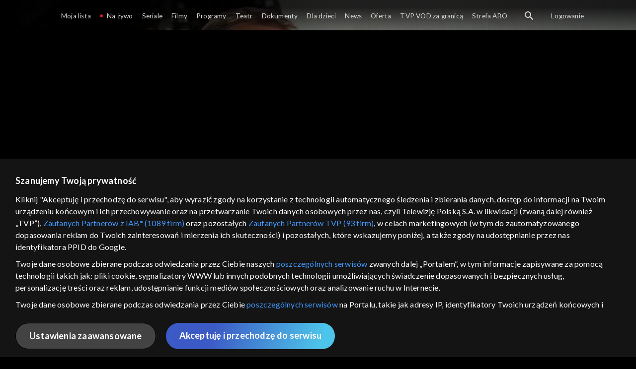

--- FILE ---
content_type: text/html;charset=UTF-8
request_url: https://vod.tvp.pl/programy,88/festiwal-niepokorni-niezlomni-wykleci-odcinki,283822/odcinek-17,S05E17,316426
body_size: 4107
content:
<!doctype html>
<html lang="pl-PL">
<head>
  <meta charset="utf-8">
  <meta http-equiv="X-UA-Compatible" content="IE=edge">
  <meta name="viewport"
          content="width=device-width, initial-scale=1, maximum-scale=5, shrink-to-fit=no, interactive-widget=resizes-content">
  <link rel="shortcut icon" type="image/x-icon" href="/static/images/favicon.png">
  <link rel="manifest" href="/manifest.json" crossorigin="use-credentials">

  <link rel="stylesheet"
          href="/static/css/index.css?v=4e3e6caee3c0">
    <meta name="google-site-verification" content="Jwi4wTqdmpcpWzS1fTk4N4JPONGwllhab4SLsH6WOr4"/>

        <meta property="product:category" content="programy"/>
        <meta property="product:sub_category" content="kultura"/>

    <title>Festiwal Niepokorni Niezłomni Wyklęci: Gala finałowa i rozdanie nagr&oacute;d 2022 - programy, Oglądaj na TVP VOD</title>

    <link rel="canonical" href="https://vod.tvp.pl/programy,88/festiwal-niepokorni-niezlomni-wykleci-odcinki,283822/odcinek-17,S05E17,316426"/>

    <!-- for Google -->
    <meta name="description" content="Podczas uroczystej Gali zamknięcia zostały wręczone nagrody, m.in.: Platonowy Opornik - nagroda specjalna za całokształt tw&oacute;rczości, za niezłomność w podejmowaniu trudnych temat&oacute;w, bezkompromisowość i niezależność w pracy tw&oacute;rcze"/>
    <meta name="application-name" content="TVP VOD"/>

    <!-- for Facebook -->
    <meta property="og:title" content="Festiwal Niepokorni Niezłomni Wyklęci: Gala finałowa i rozdanie nagr&oacute;d 2022 - programy, Oglądaj na TVP VOD"/>
    <meta property="og:type" content="video.episode"/>
    <meta property="og:description" content="Podczas uroczystej Gali zamknięcia zostały wręczone nagrody, m.in.: Platonowy Opornik - nagroda specjalna za całokształt tw&oacute;rczości, za niezłomność w podejmowaniu trudnych temat&oacute;w, bezkompromisowość i niezależność w pracy tw&oacute;rcze"/>
    <meta property="og:url" content="https://vod.tvp.pl/programy,88/festiwal-niepokorni-niezlomni-wykleci-odcinki,283822/odcinek-17,S05E17,316426"/>
    <meta property="og:site_name" content="TVP VOD"/>
    <meta property="og:locale" content="pl_PL"/>
    <meta property="og:image" content="https://s.tvp.pl/images/3/5/6/uid_35653e60cfea42e982ef7fe12ccd7bf8_width_1200_play_0_pos_0_gs_0_height_630.jpg"/>
    <meta property="og:image:width" content="1200"/>
    <meta property="og:image:height" content="630"/>

    <meta property="product:retailer_part_no" content="316426"/>

    <!-- for Twitter -->
    <meta name="twitter:card" content="summary_large_image"/>
    <meta name="twitter:title" content="Festiwal Niepokorni Niezłomni Wyklęci: Gala finałowa i rozdanie nagr&oacute;d 2022 - programy, Oglądaj na TVP VOD"/>
    <meta name="twitter:description" content="Podczas uroczystej Gali zamknięcia zostały wręczone nagrody, m.in.: Platonowy Opornik - nagroda specjalna za całokształt tw&oacute;rczości, za niezłomność w podejmowaniu trudnych temat&oacute;w, bezkompromisowość i niezależność w pracy tw&oacute;rcze"/>
    <meta name="twitter:site" content="https://vod.tvp.pl/programy,88/festiwal-niepokorni-niezlomni-wykleci-odcinki,283822/odcinek-17,S05E17,316426"/>
    <meta name="twitter:creator" content="vod.tvp.pl"/>
    <meta name="twitter:image" content="https://s.tvp.pl/images/3/5/6/uid_35653e60cfea42e982ef7fe12ccd7bf8_width_1200_play_0_pos_0_gs_0_height_630.jpg"/>
        <script async
            src="https://polityka-prywatnosci.tvp.pl/files/portale-v4/polityka-prywatnosci/cmp/tcf22/vod/tvp-tcfapi.js?v=20231206"
            applicationid="2"
            dark="false">
        </script>
        <link rel="preload" as="style" href="https://polityka-prywatnosci.tvp.pl/files/portale-v4/polityka-prywatnosci/cmp/tcf22/vod/tvp-tcfapi.css?v=20231206" onload="this.rel='stylesheet'">
    <!-- Google Tag Manager -->
    <script>
      window.dataLayer = window.dataLayer || [];
      window.gtmId = 'GTM-NJ76MF3';

      (function (w, d, s, l, i) {
        w[l] = w[l] || [];
        w[l].push({ 'gtm.start': new Date().getTime(), event: 'gtm.js' });
        var f = d.getElementsByTagName(s)[0], j = d.createElement(s), dl = l != 'dataLayer' ? '&l=' + l : '';
        j.async = true;
        j.src = 'https://www.googletagmanager.com/gtm.js?id=' + i + dl;
        f.parentNode.insertBefore(j, f);
      })(window, document, 'script', 'dataLayer', 'GTM-NJ76MF3');
    </script>
      <script type="text/javascript">
        function gemius_pending(i) {
          window[i] = window[i] || function () {
            var x = window[i + '_pdata']
                = window[i + '_pdata'] || [];
            x[x.length] = arguments;
          };
        };
        gemius_pending('gemius_init');

        function gemius_player_pending(obj, fun) {
          obj[fun] = obj[fun] || function () {
            var x =
                window['gemius_player_data'] = window['gemius_player_data'] || [];
            x[x.length] = [this, fun, arguments];
          };
        };
        gemius_player_pending(window, 'GemiusPlayer');
        gemius_player_pending(GemiusPlayer.prototype, 'newProgram');
        gemius_player_pending(GemiusPlayer.prototype, 'newAd');
        gemius_player_pending(GemiusPlayer.prototype, 'adEvent');
        gemius_player_pending(GemiusPlayer.prototype, 'programEvent');
        gemius_player_pending(GemiusPlayer.prototype, 'setVideoObject');
        (function (d, t) {
          try {
            var gt = d.createElement(t),
                s = d.getElementsByTagName(t)[0],
                l = 'http' + ((location.protocol == 'https:') ? 's' : '');
            gt.setAttribute('async', 'async');
            gt.setAttribute('defer', 'defer');
            gt.src = l + '://tvppl.hit.gemius.pl/gplayer.js';
            s.parentNode.insertBefore(gt, s);
          } catch (e) {
          }
        })(document, 'script');
      </script>
        <script type="text/javascript">
            var gemius_use_cmp = true;
            var pp_gemius_extraparameters = [];
            gemius_disable_back_cache_hits = true;
            // lines below shouldn't be edited
            function gemius_pending(i) {
              window[i] = window[i] || function () {
                var x =
                    window[i + '_pdata'] = window[i + '_pdata'] || [];
                x[x.length] = arguments;
              };
            };
            gemius_pending('gemius_hit');
            gemius_pending('gemius_event');
            gemius_pending('gemius_init');
            gemius_pending('pp_gemius_hit');
            gemius_pending('pp_gemius_event');
            gemius_pending('pp_gemius_init');
            (function (d, t) {
              try {
                var gt = d.createElement(t),
                    s = d.getElementsByTagName(t)[0],
                    l = 'http' + ((location.protocol == 'https:') ? 's' : '');
                gt.setAttribute('async', 'async');
                gt.setAttribute('defer', 'defer');
                gt.src = l + '://tvpgapl.hit.gemius.pl/xgemius.js';
                s.parentNode.insertBefore(gt, s);
              } catch (e) {
              }
            })(document, 'script');
        </script>

    <!-- (c) 2022 Gemius SA / gemiusHeatMap / tvp.pl -->
    <script type="text/javascript">
      var ghmxy_type = 'absolute';
      var ghmxy_align = 'center';
      var ghmxy_identifier = 'p9A7WzeusHZ4J0ofumALQoXz3wjdVaMHF3DY_fuVvQf.j7';
      var ghmxy_hitcollector = 'tvppl.hit.gemius.pl';
    </script>
    <script async type="text/javascript" src="https://tvppl.hit.gemius.pl/hmapxy.js"></script>
</head>
<body class="loading">

<div class="main-desc">


              <h1> Festiwal Niepokorni Niezłomni Wyklęci </h1>
                  <h2> </h2>
  <p>Podczas uroczystej Gali zamknięcia zostały wręczone nagrody, m.in.: Platonowy Opornik - nagroda specjalna za całokształt tw&oacute;rczości, za niezłomność w podejmowaniu trudnych temat&oacute;w, bezkompromisowość i niezależność w pracy tw&oacute;rcze</p>


</div>

    <script type="application/ld+json">
        {
            "@context": "http://schema.org/",
            "publisher": {
                "@type": "Organization",
                "legalName": "TVP VOD",
                "logo": {
                    "@type": "ImageObject",
                    "url": "https://s.tvp.pl/files/vod.tvp.pl/img/logo_vod.jpg"
                }
            },
            "@type": "VideoObject",
            "name": "Festiwal Niepokorni Niezłomni Wyklęci Gala finałowa i rozdanie nagród 2022",
            "height": 960,
            "width": 540,
            "isFamilyFriendly":  true,             "description":  "Podczas uroczystej Gali zamkni\u0119cia zosta\u0142y wr\u0119czone nagrody, m.in.: Platonowy Opornik - nagroda specjalna za ca\u0142okszta\u0142t tw\u00F3rczo\u015Bci, za niez\u0142omno\u015B\u0107 w podejmowaniu trudnych temat\u00F3w, bezkompromisowo\u015B\u0107 i niezale\u017Cno\u015B\u0107 w pracy tw\u00F3rczej, Nagroda w Mi\u0119dzynarodowym Konkursie Film\u00F3w Fabularnych, Nagroda im. rtm. Witolda Pileckiego - nagroda w Mi\u0119dzynarodowym Konkursie Film\u00F3w Dokumentalnych dla najlepszego filmu podejmuj\u0105cego tematy wolno\u015Bciowe, Z\u0142oty Opornik - nagroda g\u0142\u00F3wna w Konkursie Polskich Film\u00F3w Dokumentalnych za najlepszy dokument Festiwalu NNW, nagroda g\u0142\u00F3wna w Konkursie Radiowym za przeniesienie historii do \u015Bwiata s\u0142owa i d\u017Awi\u0119ku oraz nagroda za najlepszy wideoklip dotycz\u0105cy historii najnowszej. Tegoroczni laureaci otrzymali r\u00F3wnie\u017C nagrody specjalne i wyr\u00F3\u017Cnienia: Nagrod\u0119 Prezesa TVP, Sygnet Niepodleg\u0142o\u015Bci, Drzwi do Wolno\u015Bci, Nagrod\u0119 \u0179r\u00F3d\u0142o oraz tytu\u0142 Przyjaciela Festiwalu.",                 "duration": "PT1H0M",
                "thumbnailUrl": [
                    "https://s.tvp.pl/images/3/5/6/uid_35653e60cfea42e982ef7fe12ccd7bf8_width_1200_play_0_pos_0_gs_0_height_630.jpg"                ],
            "datePublished": "2022-10-04",
            "uploadDate": "2022-10-04",
                "expires": "2050-10-01",
            "videoQuality": "HD",
            "mainEntityOfPage": {
                "@type": "WebPage",
                "@id": "https://vod.tvp.pl/programy,88/festiwal-niepokorni-niezlomni-wykleci-odcinki,283822/odcinek-17,S05E17,316426"
            }
        }
    </script>

  <div id="app-loader"></div>
  <div id="app">
    <script type="text/javascript">
      window.RGP_BASE_URL = 'https://vod.tvp.pl';
      window.RGP_DEEPLINK_DOMAIN = '';
      window.RGP_ENVIRONMENT = 'local';
      window.RGP_FO_URL = '';
      window.SSO_CLIENTS = '[tvp]';
      window.appInfo = {
        buildDate: '2026-01-08 06:45',
        version: '4e3e6caee3c0',
      };
    </script>
  </div>

  <script>
    function onSyneriseLoad() {
      SR.init({
        'trackerKey': '4adbf6b9-12a4-44a8-898b-5b5bf6da8158',
        'dataLayer': dataLayer,
        'customPageVisit': true,
        'dynamicContent': {
          'virtualPage': true
        }
      });
    }

    (function(s,y,n,e,r,i,se) {
      s['SyneriseObjectNamespace'] = r;
      s[r] = s[r] || [], s[r]._t = 1 * new Date(), s[r]._i = 0, s[r]._l = i;
      var z = y.createElement(n), se = y.getElementsByTagName(n)[0];
      z.async = 1;
      z.src = e;
      se.parentNode.insertBefore(z,se);
      z.onload = z.onreadystatechange = function() {
        var rdy = z.readyState;
        if (!rdy || /complete|loaded/.test(z.readyState)) {
          s[i]();
          z.onload = null;
          z.onreadystatechange = null;
        }
      };
    })
    (window,document,'script','//web.geb.snrbox.com/synerise-javascript-sdk.min.js','SR', 'onSyneriseLoad');
  </script>

  <script type="text/javascript"
      src="/static/js/chunk-vendors.js?v=4e3e6caee3c0"></script>
  <script type="text/javascript" src="/static/js/index.js?v=4e3e6caee3c0"></script>
<script type="module">
  import { initializeApp } from 'https://www.gstatic.com/firebasejs/9.8.4/firebase-app.js';
  import { getMessaging, getToken, onMessage } from 'https://www.gstatic.com/firebasejs/9.8.4/firebase-messaging.js';

  const firebaseApp = initializeApp({
    apiKey: 'AIzaSyAn6k9H7dwOxRCh4y9GUtfLIv_prV3HZJo',
    authDomain: 'vod-05.firebaseapp.com',
    projectId: 'vod-05',
    storageBucket: 'vod-05.appspot.com',
    messagingSenderId: '966509435240',
    appId: '1:966509435240:web:390885b17529effa475edd',
    measurementId: 'G-QG4813GGZ8',
  });

  window.messaging = {
    getMessaging: getMessaging(firebaseApp),
    getToken,
    onMessage,
  }
</script>
    <!-- Google Tag Manager (noscript) -->
    <noscript>
      <iframe src="https://www.googletagmanager.com/ns.html?id=GTM-NJ76MF3" height="0" width="0" style="display:none;visibility:hidden">
      </iframe>
    </noscript>
</body>
</html>
